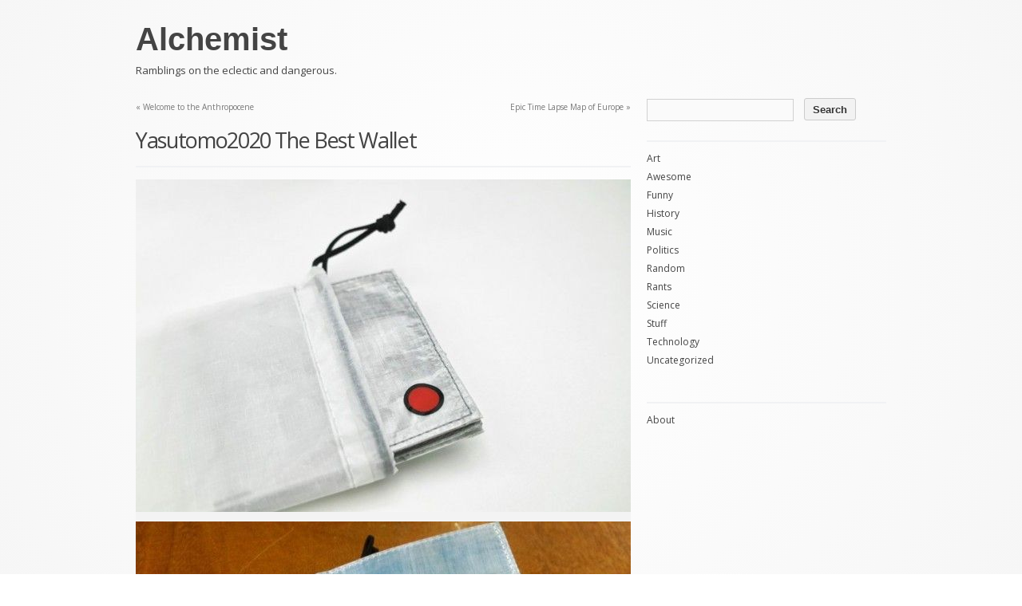

--- FILE ---
content_type: text/html; charset=UTF-8
request_url: https://alchemi.st/yasutomo2020-the-best-wallet/
body_size: 12971
content:
<!DOCTYPE html PUBLIC "-//W3C//DTD XHTML 1.0 Transitional//EN" "http://www.w3.org/TR/xhtml1/DTD/xhtml1-transitional.dtd">
<html xmlns="http://www.w3.org/1999/xhtml" lang="en-US" >
<head profile="http://gmpg.org/xfn/11">
<meta http-equiv="content-type" content="text/html; charset=UTF-8" />
<meta name="viewport" content="width=device-width" />
<title>Yasutomo2020 The Best Wallet - Alchemist</title>
<a rel="me" href="https://mastodon.cromie.org/@bill" style="display:none">Mastodon</a>
<link rel="stylesheet" type="text/css" href="https://alchemi.st/wp-content/themes/bill_codium/style.css" />
<link rel="pingback" href="https://alchemi.st/xmlrpc.php" />
<link rel="shortcut icon" href="/favicon.ico" />
<link rel="prefetch" href="https://alchemi.st">
<link rel="prerender" href="https://alchemi.st">
<script>var _activityPubOptions = {"namespace":"activitypub\/1.0","defaultAvatarUrl":"https:\/\/alchemi.st\/wp-content\/plugins\/activitypub\/assets\/img\/mp.jpg","enabled":{"site":false,"users":true}};</script><meta name='robots' content='index, follow, max-image-preview:large, max-snippet:-1, max-video-preview:-1' />
	<style>img:is([sizes="auto" i], [sizes^="auto," i]) { contain-intrinsic-size: 3000px 1500px }</style>
	<!-- Jetpack Site Verification Tags -->
<meta name="google-site-verification" content="wn_gwZPuQKmC5kq-iBcJz8gbhg29dQES8xg9WH0xojY" />

	<!-- This site is optimized with the Yoast SEO plugin v24.2 - https://yoast.com/wordpress/plugins/seo/ -->
	<link rel="canonical" href="https://alchemi.st/yasutomo2020-the-best-wallet/" />
	<meta property="og:locale" content="en_US" />
	<meta property="og:type" content="article" />
	<meta property="og:title" content="Yasutomo2020 The Best Wallet - Alchemist" />
	<meta property="og:description" content="Made from Cuben Fiber, developed as high performance sail material, it&#8217;s super light, incredibly thin, and tremendously cool looking. $50 a piece from Yasutomo2020." />
	<meta property="og:url" content="https://alchemi.st/yasutomo2020-the-best-wallet/" />
	<meta property="og:site_name" content="Alchemist" />
	<meta property="article:published_time" content="2012-05-14T20:38:03+00:00" />
	<meta property="article:modified_time" content="2012-05-14T20:38:09+00:00" />
	<meta property="og:image" content="https://alchemi.st/files/2012/05/302730_215428125179011_147656508622840_564235_7655856_n.jpeg" />
	<meta property="og:image:width" content="720" />
	<meta property="og:image:height" content="537" />
	<meta property="og:image:type" content="image/jpeg" />
	<meta name="author" content="Bill" />
	<meta name="twitter:card" content="summary_large_image" />
	<meta name="twitter:label1" content="Written by" />
	<meta name="twitter:data1" content="Bill" />
	<script type="application/ld+json" class="yoast-schema-graph">{"@context":"https://schema.org","@graph":[{"@type":"WebPage","@id":"https://alchemi.st/yasutomo2020-the-best-wallet/","url":"https://alchemi.st/yasutomo2020-the-best-wallet/","name":"Yasutomo2020 The Best Wallet - Alchemist","isPartOf":{"@id":"https://alchemi.st/#website"},"primaryImageOfPage":{"@id":"https://alchemi.st/yasutomo2020-the-best-wallet/#primaryimage"},"image":{"@id":"https://alchemi.st/yasutomo2020-the-best-wallet/#primaryimage"},"thumbnailUrl":"https://alchemi.st/files/2012/05/302730_215428125179011_147656508622840_564235_7655856_n.jpeg","datePublished":"2012-05-14T20:38:03+00:00","dateModified":"2012-05-14T20:38:09+00:00","author":{"@id":"https://alchemi.st/#/schema/person/98a6cc376aafdd84abbdadb138453a2d"},"breadcrumb":{"@id":"https://alchemi.st/yasutomo2020-the-best-wallet/#breadcrumb"},"inLanguage":"en-US","potentialAction":[{"@type":"ReadAction","target":["https://alchemi.st/yasutomo2020-the-best-wallet/"]}]},{"@type":"ImageObject","inLanguage":"en-US","@id":"https://alchemi.st/yasutomo2020-the-best-wallet/#primaryimage","url":"https://alchemi.st/files/2012/05/302730_215428125179011_147656508622840_564235_7655856_n.jpeg","contentUrl":"https://alchemi.st/files/2012/05/302730_215428125179011_147656508622840_564235_7655856_n.jpeg","width":"720","height":"537"},{"@type":"BreadcrumbList","@id":"https://alchemi.st/yasutomo2020-the-best-wallet/#breadcrumb","itemListElement":[{"@type":"ListItem","position":1,"name":"Home","item":"https://alchemi.st/"},{"@type":"ListItem","position":2,"name":"Yasutomo2020 The Best Wallet"}]},{"@type":"WebSite","@id":"https://alchemi.st/#website","url":"https://alchemi.st/","name":"Alchemist","description":"Ramblings on the eclectic and dangerous.","potentialAction":[{"@type":"SearchAction","target":{"@type":"EntryPoint","urlTemplate":"https://alchemi.st/?s={search_term_string}"},"query-input":{"@type":"PropertyValueSpecification","valueRequired":true,"valueName":"search_term_string"}}],"inLanguage":"en-US"},{"@type":"Person","@id":"https://alchemi.st/#/schema/person/98a6cc376aafdd84abbdadb138453a2d","name":"Bill","url":"https://alchemi.st/author/admin/"}]}</script>
	<!-- / Yoast SEO plugin. -->


<link rel='dns-prefetch' href='//stats.wp.com' />
<link rel='dns-prefetch' href='//v0.wordpress.com' />
<link rel='dns-prefetch' href='//jetpack.wordpress.com' />
<link rel='dns-prefetch' href='//s0.wp.com' />
<link rel='dns-prefetch' href='//public-api.wordpress.com' />
<link rel='dns-prefetch' href='//0.gravatar.com' />
<link rel='dns-prefetch' href='//1.gravatar.com' />
<link rel='dns-prefetch' href='//2.gravatar.com' />
<link rel="alternate" type="application/rss+xml" title="Alchemist &raquo; Feed" href="https://alchemi.st/feed/" />
<link rel="alternate" type="application/rss+xml" title="Alchemist &raquo; Comments Feed" href="https://alchemi.st/comments/feed/" />
<link rel="alternate" type="application/rss+xml" title="Alchemist &raquo; Yasutomo2020 The Best Wallet Comments Feed" href="https://alchemi.st/yasutomo2020-the-best-wallet/feed/" />
<script type="text/javascript">
/* <![CDATA[ */
window._wpemojiSettings = {"baseUrl":"https:\/\/s.w.org\/images\/core\/emoji\/16.0.1\/72x72\/","ext":".png","svgUrl":"https:\/\/s.w.org\/images\/core\/emoji\/16.0.1\/svg\/","svgExt":".svg","source":{"concatemoji":"https:\/\/alchemi.st\/wp-includes\/js\/wp-emoji-release.min.js?ver=6.8.3"}};
/*! This file is auto-generated */
!function(s,n){var o,i,e;function c(e){try{var t={supportTests:e,timestamp:(new Date).valueOf()};sessionStorage.setItem(o,JSON.stringify(t))}catch(e){}}function p(e,t,n){e.clearRect(0,0,e.canvas.width,e.canvas.height),e.fillText(t,0,0);var t=new Uint32Array(e.getImageData(0,0,e.canvas.width,e.canvas.height).data),a=(e.clearRect(0,0,e.canvas.width,e.canvas.height),e.fillText(n,0,0),new Uint32Array(e.getImageData(0,0,e.canvas.width,e.canvas.height).data));return t.every(function(e,t){return e===a[t]})}function u(e,t){e.clearRect(0,0,e.canvas.width,e.canvas.height),e.fillText(t,0,0);for(var n=e.getImageData(16,16,1,1),a=0;a<n.data.length;a++)if(0!==n.data[a])return!1;return!0}function f(e,t,n,a){switch(t){case"flag":return n(e,"\ud83c\udff3\ufe0f\u200d\u26a7\ufe0f","\ud83c\udff3\ufe0f\u200b\u26a7\ufe0f")?!1:!n(e,"\ud83c\udde8\ud83c\uddf6","\ud83c\udde8\u200b\ud83c\uddf6")&&!n(e,"\ud83c\udff4\udb40\udc67\udb40\udc62\udb40\udc65\udb40\udc6e\udb40\udc67\udb40\udc7f","\ud83c\udff4\u200b\udb40\udc67\u200b\udb40\udc62\u200b\udb40\udc65\u200b\udb40\udc6e\u200b\udb40\udc67\u200b\udb40\udc7f");case"emoji":return!a(e,"\ud83e\udedf")}return!1}function g(e,t,n,a){var r="undefined"!=typeof WorkerGlobalScope&&self instanceof WorkerGlobalScope?new OffscreenCanvas(300,150):s.createElement("canvas"),o=r.getContext("2d",{willReadFrequently:!0}),i=(o.textBaseline="top",o.font="600 32px Arial",{});return e.forEach(function(e){i[e]=t(o,e,n,a)}),i}function t(e){var t=s.createElement("script");t.src=e,t.defer=!0,s.head.appendChild(t)}"undefined"!=typeof Promise&&(o="wpEmojiSettingsSupports",i=["flag","emoji"],n.supports={everything:!0,everythingExceptFlag:!0},e=new Promise(function(e){s.addEventListener("DOMContentLoaded",e,{once:!0})}),new Promise(function(t){var n=function(){try{var e=JSON.parse(sessionStorage.getItem(o));if("object"==typeof e&&"number"==typeof e.timestamp&&(new Date).valueOf()<e.timestamp+604800&&"object"==typeof e.supportTests)return e.supportTests}catch(e){}return null}();if(!n){if("undefined"!=typeof Worker&&"undefined"!=typeof OffscreenCanvas&&"undefined"!=typeof URL&&URL.createObjectURL&&"undefined"!=typeof Blob)try{var e="postMessage("+g.toString()+"("+[JSON.stringify(i),f.toString(),p.toString(),u.toString()].join(",")+"));",a=new Blob([e],{type:"text/javascript"}),r=new Worker(URL.createObjectURL(a),{name:"wpTestEmojiSupports"});return void(r.onmessage=function(e){c(n=e.data),r.terminate(),t(n)})}catch(e){}c(n=g(i,f,p,u))}t(n)}).then(function(e){for(var t in e)n.supports[t]=e[t],n.supports.everything=n.supports.everything&&n.supports[t],"flag"!==t&&(n.supports.everythingExceptFlag=n.supports.everythingExceptFlag&&n.supports[t]);n.supports.everythingExceptFlag=n.supports.everythingExceptFlag&&!n.supports.flag,n.DOMReady=!1,n.readyCallback=function(){n.DOMReady=!0}}).then(function(){return e}).then(function(){var e;n.supports.everything||(n.readyCallback(),(e=n.source||{}).concatemoji?t(e.concatemoji):e.wpemoji&&e.twemoji&&(t(e.twemoji),t(e.wpemoji)))}))}((window,document),window._wpemojiSettings);
/* ]]> */
</script>
<link rel='stylesheet' id='jetpack_related-posts-css' href='https://alchemi.st/wp-content/plugins/jetpack/modules/related-posts/related-posts.css?ver=20240116' type='text/css' media='all' />
<style id='wp-emoji-styles-inline-css' type='text/css'>

	img.wp-smiley, img.emoji {
		display: inline !important;
		border: none !important;
		box-shadow: none !important;
		height: 1em !important;
		width: 1em !important;
		margin: 0 0.07em !important;
		vertical-align: -0.1em !important;
		background: none !important;
		padding: 0 !important;
	}
</style>
<link rel='stylesheet' id='wp-block-library-css' href='https://alchemi.st/wp-includes/css/dist/block-library/style.min.css?ver=6.8.3' type='text/css' media='all' />
<style id='classic-theme-styles-inline-css' type='text/css'>
/*! This file is auto-generated */
.wp-block-button__link{color:#fff;background-color:#32373c;border-radius:9999px;box-shadow:none;text-decoration:none;padding:calc(.667em + 2px) calc(1.333em + 2px);font-size:1.125em}.wp-block-file__button{background:#32373c;color:#fff;text-decoration:none}
</style>
<style id='activitypub-followers-style-inline-css' type='text/css'>
.activitypub-follower-block.is-style-compact .activitypub-handle,.activitypub-follower-block.is-style-compact .sep{display:none}.activitypub-follower-block.is-style-with-lines ul li{border-bottom:.5px solid;margin-bottom:.5rem;padding-bottom:.5rem}.activitypub-follower-block.is-style-with-lines ul li:last-child{border-bottom:none}.activitypub-follower-block.is-style-with-lines .activitypub-handle,.activitypub-follower-block.is-style-with-lines .activitypub-name{text-decoration:none}.activitypub-follower-block.is-style-with-lines .activitypub-handle:hover,.activitypub-follower-block.is-style-with-lines .activitypub-name:hover{text-decoration:underline}.activitypub-follower-block ul{margin:0!important;padding:0!important}.activitypub-follower-block li{display:flex;margin-bottom:1rem}.activitypub-follower-block img{border-radius:50%;height:40px;margin-right:var(--wp--preset--spacing--20,.5rem);width:40px}.activitypub-follower-block .activitypub-link{align-items:center;color:inherit!important;display:flex;flex-flow:row nowrap;max-width:100%;text-decoration:none!important}.activitypub-follower-block .activitypub-handle,.activitypub-follower-block .activitypub-name{text-decoration:underline;text-decoration-thickness:.8px;text-underline-position:under}.activitypub-follower-block .activitypub-handle:hover,.activitypub-follower-block .activitypub-name:hover{text-decoration:none}.activitypub-follower-block .activitypub-name{font-size:var(--wp--preset--font-size--normal,16px)}.activitypub-follower-block .activitypub-actor{font-size:var(--wp--preset--font-size--small,13px);overflow:hidden;text-overflow:ellipsis;white-space:nowrap}.activitypub-follower-block .sep{padding:0 .2rem}.activitypub-follower-block .wp-block-query-pagination{margin-top:1.5rem}.activitypub-follower-block .activitypub-pager{cursor:default}.activitypub-follower-block .activitypub-pager.current{opacity:.33}.activitypub-follower-block .page-numbers{padding:0 .2rem}.activitypub-follower-block .page-numbers.current{font-weight:700;opacity:1}

</style>
<style id='activitypub-follow-me-style-inline-css' type='text/css'>
.activitypub__modal.components-modal__frame{background-color:#f7f7f7;color:#333}.activitypub__modal.components-modal__frame .components-modal__header-heading,.activitypub__modal.components-modal__frame h4{color:#333;letter-spacing:inherit;word-spacing:inherit}.activitypub__modal.components-modal__frame .components-modal__header .components-button:hover{color:var(--color-white)}.activitypub__dialog{max-width:40em}.activitypub__dialog h4{line-height:1;margin:0}.activitypub__dialog .activitypub-dialog__section{margin-bottom:2em}.activitypub__dialog .activitypub-dialog__remember{margin-top:1em}.activitypub__dialog .activitypub-dialog__description{font-size:var(--wp--preset--font-size--normal,.75rem);margin:.33em 0 1em}.activitypub__dialog .activitypub-dialog__button-group{align-items:flex-end;display:flex;justify-content:flex-end}.activitypub__dialog .activitypub-dialog__button-group svg{height:21px;margin-right:.5em;width:21px}.activitypub__dialog .activitypub-dialog__button-group input{background-color:var(--wp--preset--color--white);border-radius:50px 0 0 50px;border-width:1px;border:1px solid var(--wp--preset--color--black);color:var(--wp--preset--color--black);flex:1;font-size:16px;height:inherit;line-height:1;margin-right:0;padding:15px 23px}.activitypub__dialog .activitypub-dialog__button-group button{align-self:center;background-color:var(--wp--preset--color--black);border-radius:0 50px 50px 0;border-width:1px;color:var(--wp--preset--color--white);font-size:16px;height:inherit;line-height:1;margin-left:0;padding:15px 23px;text-decoration:none}.activitypub__dialog .activitypub-dialog__button-group button:hover{border:inherit}.activitypub-follow-me-block-wrapper{width:100%}.activitypub-follow-me-block-wrapper.has-background .activitypub-profile,.activitypub-follow-me-block-wrapper.has-border-color .activitypub-profile{padding-left:1rem;padding-right:1rem}.activitypub-follow-me-block-wrapper .activitypub-profile{align-items:center;display:flex;padding:1rem 0}.activitypub-follow-me-block-wrapper .activitypub-profile .activitypub-profile__avatar{border-radius:50%;height:75px;margin-right:1rem;width:75px}.activitypub-follow-me-block-wrapper .activitypub-profile .activitypub-profile__content{flex:1;min-width:0}.activitypub-follow-me-block-wrapper .activitypub-profile .activitypub-profile__handle,.activitypub-follow-me-block-wrapper .activitypub-profile .activitypub-profile__name{line-height:1.2;margin:0;overflow:hidden;text-overflow:ellipsis;white-space:nowrap}.activitypub-follow-me-block-wrapper .activitypub-profile .activitypub-profile__name{font-size:1.25em}.activitypub-follow-me-block-wrapper .activitypub-profile .activitypub-profile__follow{align-self:center;background-color:var(--wp--preset--color--black);color:var(--wp--preset--color--white);margin-left:1rem}

</style>
<link rel='stylesheet' id='wp-components-css' href='https://alchemi.st/wp-includes/css/dist/components/style.min.css?ver=6.8.3' type='text/css' media='all' />
<style id='activitypub-reactions-style-inline-css' type='text/css'>
.activitypub-reactions h6{border-top:1px solid;border-top-color:var(--wp--preset--color--contrast-2);display:inline-block;padding-top:.5em}.activitypub-reactions .reaction-group{align-items:center;display:flex;gap:.75em;justify-content:flex-start;margin:.5em 0;position:relative;width:100%}@media(max-width:782px){.activitypub-reactions .reaction-group:has(.reaction-avatars:not(:empty)){justify-content:space-between}}.activitypub-reactions .reaction-avatars{align-items:center;display:flex;flex-direction:row;list-style:none;margin:0;padding:0}.activitypub-reactions .reaction-avatars li{margin:0 -10px 0 0;padding:0}.activitypub-reactions .reaction-avatars li:last-child{margin-right:0}.activitypub-reactions .reaction-avatars li a{display:block;text-decoration:none}.activitypub-reactions .reaction-avatars .reaction-avatar{border:.5px solid var(--wp--preset--color--contrast,hsla(0,0%,100%,.8));border-radius:50%;box-shadow:0 0 0 .5px hsla(0,0%,100%,.8),0 1px 3px rgba(0,0,0,.2);height:32px;transition:transform .6s cubic-bezier(.34,1.56,.64,1);width:32px;will-change:transform}.activitypub-reactions .reaction-avatars .reaction-avatar.wave-active{transform:translateY(-5px)}.activitypub-reactions .reaction-avatars .reaction-avatar.wave-active.rotate-clockwise{transform:translateY(-5px) rotate(30deg)}.activitypub-reactions .reaction-avatars .reaction-avatar.wave-active.rotate-counter{transform:translateY(-5px) rotate(-30deg)}.activitypub-reactions .reaction-avatars .reaction-avatar:hover{position:relative;z-index:1}.activitypub-reactions .reaction-label.components-button{color:var(--wp--preset--color--contrast,--wp--preset--color--secondary,#2271b1);flex:0 0 auto;height:auto;padding:0;text-decoration:none;white-space:nowrap}.activitypub-reactions .reaction-label.components-button:hover{color:var(--wp--preset--color--contrast,--wp--preset--color--secondary,#135e96);text-decoration:underline}.activitypub-reactions .reaction-label.components-button:focus:not(:disabled){box-shadow:none;outline:1px solid var(--wp--preset--color--contrast,#135e96);outline-offset:2px}.activitypub-reaction-list{background-color:var(--wp--preset--color--background,var(--wp--preset--color--custom-background,var(--wp--preset--color--base)));list-style:none;margin:0;max-width:300px;padding:.25em 1.3em .25em .7em;width:-moz-max-content;width:max-content}.activitypub-reaction-list ul{margin:0;padding:0}.activitypub-reaction-list li{font-size:var(--wp--preset--font-size--small);margin:0;padding:0}.activitypub-reaction-list a{align-items:center;color:var(--wp--preset--color--contrast,var(--wp--preset--color--secondary));display:flex;font-size:var(--wp--preset--font-size--small,.75rem);gap:.5em;justify-content:flex-start;padding:.5em;text-decoration:none}.activitypub-reaction-list a:hover{text-decoration:underline}.activitypub-reaction-list a img{border-radius:50%;flex:none;height:24px;width:24px}

</style>
<link rel='stylesheet' id='mediaelement-css' href='https://alchemi.st/wp-includes/js/mediaelement/mediaelementplayer-legacy.min.css?ver=4.2.17' type='text/css' media='all' />
<link rel='stylesheet' id='wp-mediaelement-css' href='https://alchemi.st/wp-includes/js/mediaelement/wp-mediaelement.min.css?ver=6.8.3' type='text/css' media='all' />
<style id='jetpack-sharing-buttons-style-inline-css' type='text/css'>
.jetpack-sharing-buttons__services-list{display:flex;flex-direction:row;flex-wrap:wrap;gap:0;list-style-type:none;margin:5px;padding:0}.jetpack-sharing-buttons__services-list.has-small-icon-size{font-size:12px}.jetpack-sharing-buttons__services-list.has-normal-icon-size{font-size:16px}.jetpack-sharing-buttons__services-list.has-large-icon-size{font-size:24px}.jetpack-sharing-buttons__services-list.has-huge-icon-size{font-size:36px}@media print{.jetpack-sharing-buttons__services-list{display:none!important}}.editor-styles-wrapper .wp-block-jetpack-sharing-buttons{gap:0;padding-inline-start:0}ul.jetpack-sharing-buttons__services-list.has-background{padding:1.25em 2.375em}
</style>
<style id='global-styles-inline-css' type='text/css'>
:root{--wp--preset--aspect-ratio--square: 1;--wp--preset--aspect-ratio--4-3: 4/3;--wp--preset--aspect-ratio--3-4: 3/4;--wp--preset--aspect-ratio--3-2: 3/2;--wp--preset--aspect-ratio--2-3: 2/3;--wp--preset--aspect-ratio--16-9: 16/9;--wp--preset--aspect-ratio--9-16: 9/16;--wp--preset--color--black: #000000;--wp--preset--color--cyan-bluish-gray: #abb8c3;--wp--preset--color--white: #ffffff;--wp--preset--color--pale-pink: #f78da7;--wp--preset--color--vivid-red: #cf2e2e;--wp--preset--color--luminous-vivid-orange: #ff6900;--wp--preset--color--luminous-vivid-amber: #fcb900;--wp--preset--color--light-green-cyan: #7bdcb5;--wp--preset--color--vivid-green-cyan: #00d084;--wp--preset--color--pale-cyan-blue: #8ed1fc;--wp--preset--color--vivid-cyan-blue: #0693e3;--wp--preset--color--vivid-purple: #9b51e0;--wp--preset--gradient--vivid-cyan-blue-to-vivid-purple: linear-gradient(135deg,rgba(6,147,227,1) 0%,rgb(155,81,224) 100%);--wp--preset--gradient--light-green-cyan-to-vivid-green-cyan: linear-gradient(135deg,rgb(122,220,180) 0%,rgb(0,208,130) 100%);--wp--preset--gradient--luminous-vivid-amber-to-luminous-vivid-orange: linear-gradient(135deg,rgba(252,185,0,1) 0%,rgba(255,105,0,1) 100%);--wp--preset--gradient--luminous-vivid-orange-to-vivid-red: linear-gradient(135deg,rgba(255,105,0,1) 0%,rgb(207,46,46) 100%);--wp--preset--gradient--very-light-gray-to-cyan-bluish-gray: linear-gradient(135deg,rgb(238,238,238) 0%,rgb(169,184,195) 100%);--wp--preset--gradient--cool-to-warm-spectrum: linear-gradient(135deg,rgb(74,234,220) 0%,rgb(151,120,209) 20%,rgb(207,42,186) 40%,rgb(238,44,130) 60%,rgb(251,105,98) 80%,rgb(254,248,76) 100%);--wp--preset--gradient--blush-light-purple: linear-gradient(135deg,rgb(255,206,236) 0%,rgb(152,150,240) 100%);--wp--preset--gradient--blush-bordeaux: linear-gradient(135deg,rgb(254,205,165) 0%,rgb(254,45,45) 50%,rgb(107,0,62) 100%);--wp--preset--gradient--luminous-dusk: linear-gradient(135deg,rgb(255,203,112) 0%,rgb(199,81,192) 50%,rgb(65,88,208) 100%);--wp--preset--gradient--pale-ocean: linear-gradient(135deg,rgb(255,245,203) 0%,rgb(182,227,212) 50%,rgb(51,167,181) 100%);--wp--preset--gradient--electric-grass: linear-gradient(135deg,rgb(202,248,128) 0%,rgb(113,206,126) 100%);--wp--preset--gradient--midnight: linear-gradient(135deg,rgb(2,3,129) 0%,rgb(40,116,252) 100%);--wp--preset--font-size--small: 13px;--wp--preset--font-size--medium: 20px;--wp--preset--font-size--large: 36px;--wp--preset--font-size--x-large: 42px;--wp--preset--spacing--20: 0.44rem;--wp--preset--spacing--30: 0.67rem;--wp--preset--spacing--40: 1rem;--wp--preset--spacing--50: 1.5rem;--wp--preset--spacing--60: 2.25rem;--wp--preset--spacing--70: 3.38rem;--wp--preset--spacing--80: 5.06rem;--wp--preset--shadow--natural: 6px 6px 9px rgba(0, 0, 0, 0.2);--wp--preset--shadow--deep: 12px 12px 50px rgba(0, 0, 0, 0.4);--wp--preset--shadow--sharp: 6px 6px 0px rgba(0, 0, 0, 0.2);--wp--preset--shadow--outlined: 6px 6px 0px -3px rgba(255, 255, 255, 1), 6px 6px rgba(0, 0, 0, 1);--wp--preset--shadow--crisp: 6px 6px 0px rgba(0, 0, 0, 1);}:where(.is-layout-flex){gap: 0.5em;}:where(.is-layout-grid){gap: 0.5em;}body .is-layout-flex{display: flex;}.is-layout-flex{flex-wrap: wrap;align-items: center;}.is-layout-flex > :is(*, div){margin: 0;}body .is-layout-grid{display: grid;}.is-layout-grid > :is(*, div){margin: 0;}:where(.wp-block-columns.is-layout-flex){gap: 2em;}:where(.wp-block-columns.is-layout-grid){gap: 2em;}:where(.wp-block-post-template.is-layout-flex){gap: 1.25em;}:where(.wp-block-post-template.is-layout-grid){gap: 1.25em;}.has-black-color{color: var(--wp--preset--color--black) !important;}.has-cyan-bluish-gray-color{color: var(--wp--preset--color--cyan-bluish-gray) !important;}.has-white-color{color: var(--wp--preset--color--white) !important;}.has-pale-pink-color{color: var(--wp--preset--color--pale-pink) !important;}.has-vivid-red-color{color: var(--wp--preset--color--vivid-red) !important;}.has-luminous-vivid-orange-color{color: var(--wp--preset--color--luminous-vivid-orange) !important;}.has-luminous-vivid-amber-color{color: var(--wp--preset--color--luminous-vivid-amber) !important;}.has-light-green-cyan-color{color: var(--wp--preset--color--light-green-cyan) !important;}.has-vivid-green-cyan-color{color: var(--wp--preset--color--vivid-green-cyan) !important;}.has-pale-cyan-blue-color{color: var(--wp--preset--color--pale-cyan-blue) !important;}.has-vivid-cyan-blue-color{color: var(--wp--preset--color--vivid-cyan-blue) !important;}.has-vivid-purple-color{color: var(--wp--preset--color--vivid-purple) !important;}.has-black-background-color{background-color: var(--wp--preset--color--black) !important;}.has-cyan-bluish-gray-background-color{background-color: var(--wp--preset--color--cyan-bluish-gray) !important;}.has-white-background-color{background-color: var(--wp--preset--color--white) !important;}.has-pale-pink-background-color{background-color: var(--wp--preset--color--pale-pink) !important;}.has-vivid-red-background-color{background-color: var(--wp--preset--color--vivid-red) !important;}.has-luminous-vivid-orange-background-color{background-color: var(--wp--preset--color--luminous-vivid-orange) !important;}.has-luminous-vivid-amber-background-color{background-color: var(--wp--preset--color--luminous-vivid-amber) !important;}.has-light-green-cyan-background-color{background-color: var(--wp--preset--color--light-green-cyan) !important;}.has-vivid-green-cyan-background-color{background-color: var(--wp--preset--color--vivid-green-cyan) !important;}.has-pale-cyan-blue-background-color{background-color: var(--wp--preset--color--pale-cyan-blue) !important;}.has-vivid-cyan-blue-background-color{background-color: var(--wp--preset--color--vivid-cyan-blue) !important;}.has-vivid-purple-background-color{background-color: var(--wp--preset--color--vivid-purple) !important;}.has-black-border-color{border-color: var(--wp--preset--color--black) !important;}.has-cyan-bluish-gray-border-color{border-color: var(--wp--preset--color--cyan-bluish-gray) !important;}.has-white-border-color{border-color: var(--wp--preset--color--white) !important;}.has-pale-pink-border-color{border-color: var(--wp--preset--color--pale-pink) !important;}.has-vivid-red-border-color{border-color: var(--wp--preset--color--vivid-red) !important;}.has-luminous-vivid-orange-border-color{border-color: var(--wp--preset--color--luminous-vivid-orange) !important;}.has-luminous-vivid-amber-border-color{border-color: var(--wp--preset--color--luminous-vivid-amber) !important;}.has-light-green-cyan-border-color{border-color: var(--wp--preset--color--light-green-cyan) !important;}.has-vivid-green-cyan-border-color{border-color: var(--wp--preset--color--vivid-green-cyan) !important;}.has-pale-cyan-blue-border-color{border-color: var(--wp--preset--color--pale-cyan-blue) !important;}.has-vivid-cyan-blue-border-color{border-color: var(--wp--preset--color--vivid-cyan-blue) !important;}.has-vivid-purple-border-color{border-color: var(--wp--preset--color--vivid-purple) !important;}.has-vivid-cyan-blue-to-vivid-purple-gradient-background{background: var(--wp--preset--gradient--vivid-cyan-blue-to-vivid-purple) !important;}.has-light-green-cyan-to-vivid-green-cyan-gradient-background{background: var(--wp--preset--gradient--light-green-cyan-to-vivid-green-cyan) !important;}.has-luminous-vivid-amber-to-luminous-vivid-orange-gradient-background{background: var(--wp--preset--gradient--luminous-vivid-amber-to-luminous-vivid-orange) !important;}.has-luminous-vivid-orange-to-vivid-red-gradient-background{background: var(--wp--preset--gradient--luminous-vivid-orange-to-vivid-red) !important;}.has-very-light-gray-to-cyan-bluish-gray-gradient-background{background: var(--wp--preset--gradient--very-light-gray-to-cyan-bluish-gray) !important;}.has-cool-to-warm-spectrum-gradient-background{background: var(--wp--preset--gradient--cool-to-warm-spectrum) !important;}.has-blush-light-purple-gradient-background{background: var(--wp--preset--gradient--blush-light-purple) !important;}.has-blush-bordeaux-gradient-background{background: var(--wp--preset--gradient--blush-bordeaux) !important;}.has-luminous-dusk-gradient-background{background: var(--wp--preset--gradient--luminous-dusk) !important;}.has-pale-ocean-gradient-background{background: var(--wp--preset--gradient--pale-ocean) !important;}.has-electric-grass-gradient-background{background: var(--wp--preset--gradient--electric-grass) !important;}.has-midnight-gradient-background{background: var(--wp--preset--gradient--midnight) !important;}.has-small-font-size{font-size: var(--wp--preset--font-size--small) !important;}.has-medium-font-size{font-size: var(--wp--preset--font-size--medium) !important;}.has-large-font-size{font-size: var(--wp--preset--font-size--large) !important;}.has-x-large-font-size{font-size: var(--wp--preset--font-size--x-large) !important;}
:where(.wp-block-post-template.is-layout-flex){gap: 1.25em;}:where(.wp-block-post-template.is-layout-grid){gap: 1.25em;}
:where(.wp-block-columns.is-layout-flex){gap: 2em;}:where(.wp-block-columns.is-layout-grid){gap: 2em;}
:root :where(.wp-block-pullquote){font-size: 1.5em;line-height: 1.6;}
</style>
<link rel='stylesheet' id='flxmap-css' href='https://alchemi.st/wp-content/plugins/wp-flexible-map/css/styles.css?ver=1.17.1' type='text/css' media='all' />
<link rel='stylesheet' id='sharedaddy-css' href='https://alchemi.st/wp-content/plugins/jetpack/modules/sharedaddy/sharing.css?ver=14.2' type='text/css' media='all' />
<link rel='stylesheet' id='social-logos-css' href='https://alchemi.st/wp-content/plugins/jetpack/_inc/social-logos/social-logos.min.css?ver=14.2' type='text/css' media='all' />
<script type="text/javascript" id="jetpack_related-posts-js-extra">
/* <![CDATA[ */
var related_posts_js_options = {"post_heading":"h4"};
/* ]]> */
</script>
<script type="text/javascript" src="https://alchemi.st/wp-content/plugins/jetpack/_inc/build/related-posts/related-posts.min.js?ver=20240116" id="jetpack_related-posts-js"></script>
<script type="text/javascript" src="https://alchemi.st/wp-includes/js/jquery/jquery.min.js?ver=3.7.1" id="jquery-core-js"></script>
<script type="text/javascript" src="https://alchemi.st/wp-includes/js/jquery/jquery-migrate.min.js?ver=3.4.1" id="jquery-migrate-js"></script>
<link rel="https://api.w.org/" href="https://alchemi.st/wp-json/" /><link rel="alternate" title="JSON" type="application/json" href="https://alchemi.st/wp-json/wp/v2/posts/941" /><link rel="EditURI" type="application/rsd+xml" title="RSD" href="https://alchemi.st/xmlrpc.php?rsd" />
<meta name="generator" content="WordPress 6.8.3" />
<link rel='shortlink' href='https://alchemi.st/?p=941' />
<link rel="alternate" title="oEmbed (JSON)" type="application/json+oembed" href="https://alchemi.st/wp-json/oembed/1.0/embed?url=https%3A%2F%2Falchemi.st%2Fyasutomo2020-the-best-wallet%2F" />
<link rel="alternate" title="oEmbed (XML)" type="text/xml+oembed" href="https://alchemi.st/wp-json/oembed/1.0/embed?url=https%3A%2F%2Falchemi.st%2Fyasutomo2020-the-best-wallet%2F&#038;format=xml" />
	<style>img#wpstats{display:none}</style>
		<meta property="fediverse:creator" name="fediverse:creator" content="admin@alchemi.st" />
<link href='//fonts.googleapis.com/css?family=Open+Sans&subset=latin' rel='stylesheet' type='text/css'>

<link rel="alternate" title="ActivityPub (JSON)" type="application/activity+json" href="https://alchemi.st/yasutomo2020-the-best-wallet/" />
		<style type="text/css" id="wp-custom-css">
			/*
Welcome to Custom CSS!

To learn how this works, see http://wp.me/PEmnE-Bt
*/
.sd-social .sd-button .share-count {
	color: rgb(119,119,119) !important;
	background: rgba(0,0,0,0) !important;
}		</style>
		<meta name="d1e0dd367f89625a751a9e86423dcd76044a5765" content="575d49c4a709705994f1116275165997eb56eeae" />
<meta property="og:image" content="https://alchemi.st/files/2012/05/302730_215428125179011_147656508622840_564235_7655856_n.jpeg"/>
</head>

<body class="wp-singular post-template-default single single-post postid-941 single-format-standard wp-theme-bill_codium awesome">

<div id="wrapperpub" class="container">
	<div id="header">
		<div class="sixteen columns">
			<h1 id="blog-title" class="blogtitle"><a href="https://alchemi.st/" title="Alchemist">Alchemist</a></h1>
			<div class="description">Ramblings on the eclectic and dangerous. </div>
		</div><!-- sixteen columns -->
	</div><!--  #header -->
</div><!--  #wrapperpub -->
<div class="clear"></div>
<div id="wrapper" class="container">
		<div id="access" class="sixteen columns">
			<div class="menu-header"><ul id="menu-main" class="menu"><li id="menu-item-42635" class="menu-item menu-item-type-custom menu-item-object-custom menu-item-home menu-item-42635"><a href="https://alchemi.st/">Home</a></li>
<li id="menu-item-42636" class="menu-item menu-item-type-post_type menu-item-object-page menu-item-42636"><a href="https://alchemi.st/about/">About</a></li>
<li id="menu-item-42638" class="menu-item menu-item-type-custom menu-item-object-custom menu-item-42638"><a href="https://cromie.org">Cromie.org</a></li>
<li id="menu-item-42680" class="menu-item menu-item-type-custom menu-item-object-custom menu-item-42680"><a href="https://mastodon.cromie.org/@bill">Mastodon</a></li>
</ul></div>		</div><!--  #access -->
<div class="clear"></div>

	<div id="container">
		<div id="content" class="updatable two-thirds column">
						<div id="nav-above" class="navigation">
				<div class="nav-previous"><a href="https://alchemi.st/welcome-to-the-anthropocene/" rel="prev"><span class="meta-nav">&laquo;</span> Welcome to the Anthropocene</a></div>
				<div class="nav-next"><a href="https://alchemi.st/epic-time-lapse-map-of-europe/" rel="next">Epic Time Lapse Map of Europe <span class="meta-nav">&raquo;</span></a></div>
			</div>

			<div id="post-941" class="post-941 post type-post status-publish format-standard has-post-thumbnail hentry category-awesome author-admin">
				<h2 class="single-entry-title">Yasutomo2020 The Best Wallet</h2>
				<div class="linebreak"></div>
				<div class="entry-content">
					<p><a href="http://yasutomo2020.picharpak.com/wallet.htm"><img src="https://alchemi.st/wp-content/plugins/lazy-load/images/1x1.trans.gif" data-lazy-src="http://alchemi.st/files/2012/05/206018_206746529380504_147656508622840_537580_341745_n-620x417.jpg" fetchpriority="high" decoding="async" alt title="Yasutomo Wallet" width="620" height="417" class="alignnone size-large wp-image-942" srcset="https://alchemi.st/files/2012/05/206018_206746529380504_147656508622840_537580_341745_n-620x417.jpg 620w, https://alchemi.st/files/2012/05/206018_206746529380504_147656508622840_537580_341745_n-290x195.jpg 290w, https://alchemi.st/files/2012/05/206018_206746529380504_147656508622840_537580_341745_n-200x134.jpg 200w, https://alchemi.st/files/2012/05/206018_206746529380504_147656508622840_537580_341745_n.jpeg 720w" sizes="(max-width: 620px) 100vw, 620px"><noscript><img fetchpriority="high" decoding="async" src="http://alchemi.st/files/2012/05/206018_206746529380504_147656508622840_537580_341745_n-620x417.jpg" alt="" title="Yasutomo Wallet" width="620" height="417" class="alignnone size-large wp-image-942" srcset="https://alchemi.st/files/2012/05/206018_206746529380504_147656508622840_537580_341745_n-620x417.jpg 620w, https://alchemi.st/files/2012/05/206018_206746529380504_147656508622840_537580_341745_n-290x195.jpg 290w, https://alchemi.st/files/2012/05/206018_206746529380504_147656508622840_537580_341745_n-200x134.jpg 200w, https://alchemi.st/files/2012/05/206018_206746529380504_147656508622840_537580_341745_n.jpeg 720w" sizes="(max-width: 620px) 100vw, 620px" /></noscript></a><a href="http://yasutomo2020.picharpak.com/wallet.htm"><img src="https://alchemi.st/wp-content/plugins/lazy-load/images/1x1.trans.gif" data-lazy-src="http://alchemi.st/files/2012/05/302730_215428125179011_147656508622840_564235_7655856_n-620x462.jpg" decoding="async" alt title="Yasutomo2020 wallet" width="620" height="462" class="alignnone size-large wp-image-943" srcset="https://alchemi.st/files/2012/05/302730_215428125179011_147656508622840_564235_7655856_n-620x462.jpg 620w, https://alchemi.st/files/2012/05/302730_215428125179011_147656508622840_564235_7655856_n-290x216.jpg 290w, https://alchemi.st/files/2012/05/302730_215428125179011_147656508622840_564235_7655856_n-200x149.jpg 200w, https://alchemi.st/files/2012/05/302730_215428125179011_147656508622840_564235_7655856_n.jpeg 720w" sizes="(max-width: 620px) 100vw, 620px"><noscript><img decoding="async" src="http://alchemi.st/files/2012/05/302730_215428125179011_147656508622840_564235_7655856_n-620x462.jpg" alt="" title="Yasutomo2020 wallet" width="620" height="462" class="alignnone size-large wp-image-943" srcset="https://alchemi.st/files/2012/05/302730_215428125179011_147656508622840_564235_7655856_n-620x462.jpg 620w, https://alchemi.st/files/2012/05/302730_215428125179011_147656508622840_564235_7655856_n-290x216.jpg 290w, https://alchemi.st/files/2012/05/302730_215428125179011_147656508622840_564235_7655856_n-200x149.jpg 200w, https://alchemi.st/files/2012/05/302730_215428125179011_147656508622840_564235_7655856_n.jpeg 720w" sizes="(max-width: 620px) 100vw, 620px" /></noscript></a></p>
<p>Made from <a href="https://en.wikipedia.org/wiki/Cuben_Fiber">Cuben Fiber</a>, developed as high performance sail material, it&#8217;s super light, incredibly thin, and tremendously cool looking. $50 a piece from <a href="http://yasutomo2020.picharpak.com/wallet.htm">Yasutomo2020</a>.</p>
<div class="sharedaddy sd-sharing-enabled"><div class="robots-nocontent sd-block sd-social sd-social-text sd-sharing"><div class="sd-content"><ul><li class="share-facebook"><a rel="nofollow noopener noreferrer" data-shared="sharing-facebook-941" class="share-facebook sd-button no-icon" href="https://alchemi.st/yasutomo2020-the-best-wallet/?share=facebook" target="_blank" title="Click to share on Facebook" ><span>Facebook</span></a></li><li class="share-twitter"><a rel="nofollow noopener noreferrer" data-shared="sharing-twitter-941" class="share-twitter sd-button no-icon" href="https://alchemi.st/yasutomo2020-the-best-wallet/?share=twitter" target="_blank" title="Click to share on Twitter" ><span>Twitter</span></a></li><li class="share-tumblr"><a rel="nofollow noopener noreferrer" data-shared="" class="share-tumblr sd-button no-icon" href="https://alchemi.st/yasutomo2020-the-best-wallet/?share=tumblr" target="_blank" title="Click to share on Tumblr" ><span>Tumblr</span></a></li><li class="share-pinterest"><a rel="nofollow noopener noreferrer" data-shared="sharing-pinterest-941" class="share-pinterest sd-button no-icon" href="https://alchemi.st/yasutomo2020-the-best-wallet/?share=pinterest" target="_blank" title="Click to share on Pinterest" ><span>Pinterest</span></a></li><li><a href="#" class="sharing-anchor sd-button share-more"><span>More</span></a></li><li class="share-end"></li></ul><div class="sharing-hidden"><div class="inner" style="display: none;"><ul><li class="share-pocket"><a rel="nofollow noopener noreferrer" data-shared="" class="share-pocket sd-button no-icon" href="https://alchemi.st/yasutomo2020-the-best-wallet/?share=pocket" target="_blank" title="Click to share on Pocket" ><span>Pocket</span></a></li><li class="share-press-this"><a rel="nofollow noopener noreferrer" data-shared="" class="share-press-this sd-button no-icon" href="https://alchemi.st/yasutomo2020-the-best-wallet/?share=press-this" target="_blank" title="Click to Press This!" ><span>Press This</span></a></li><li class="share-print"><a rel="nofollow noopener noreferrer" data-shared="" class="share-print sd-button no-icon" href="https://alchemi.st/yasutomo2020-the-best-wallet/#print" target="_blank" title="Click to print" ><span>Print</span></a></li><li class="share-linkedin"><a rel="nofollow noopener noreferrer" data-shared="sharing-linkedin-941" class="share-linkedin sd-button no-icon" href="https://alchemi.st/yasutomo2020-the-best-wallet/?share=linkedin" target="_blank" title="Click to share on LinkedIn" ><span>LinkedIn</span></a></li><li class="share-reddit"><a rel="nofollow noopener noreferrer" data-shared="" class="share-reddit sd-button no-icon" href="https://alchemi.st/yasutomo2020-the-best-wallet/?share=reddit" target="_blank" title="Click to share on Reddit" ><span>Reddit</span></a></li><li class="share-email"><a rel="nofollow noopener noreferrer" data-shared="" class="share-email sd-button no-icon" href="/cdn-cgi/l/email-protection#[base64]" target="_blank" title="Click to email a link to a friend" data-email-share-error-title="Do you have email set up?" data-email-share-error-text="If you&#039;re having problems sharing via email, you might not have email set up for your browser. You may need to create a new email yourself." data-email-share-nonce="b4622c657c" data-email-share-track-url="https://alchemi.st/yasutomo2020-the-best-wallet/?share=email"><span>Email</span></a></li><li class="share-end"></li></ul></div></div></div></div></div>
<div id='jp-relatedposts' class='jp-relatedposts' >
	<h3 class="jp-relatedposts-headline"><em>Related</em></h3>
</div>					<div class="clear"></div>
										 				</div>

				<div class="entry-meta">
					<span class="meta-prep meta-prep-author">Posted on</span> <a href="https://alchemi.st/yasutomo2020-the-best-wallet/" title="3:38 pm" rel="bookmark"><span class="entry-date">May 14, 2012</span></a> <span class="meta-sep">by</span> <span class="author vcard"><a class="url fn n" href="https://alchemi.st/author/admin/" title="View all posts by Bill" rel="author">Bill</a></span>.					This entry was posted in <a href="https://alchemi.st/category/awesome/" rel="category tag">Awesome</a>. Bookmark the <a href="https://alchemi.st/yasutomo2020-the-best-wallet/" title="Permalink to Yasutomo2020 The Best Wallet" rel="bookmark">permalink</a>.									</div>
				<div class="clear"></div>
			</div><!-- .post -->

			<div class="linebreak"></div>

			<div id="nav-below" class="navigation">
				<div class="nav-previous"><a href="https://alchemi.st/welcome-to-the-anthropocene/" rel="prev"><span class="meta-nav">&laquo;</span> Welcome to the Anthropocene</a></div>
				<div class="nav-next"><a href="https://alchemi.st/epic-time-lapse-map-of-europe/" rel="next">Epic Time Lapse Map of Europe <span class="meta-nav">&raquo;</span></a></div>
			</div>

						<div id="comments">
		

		

		<div id="respond" class="comment-respond">
			<h3 id="reply-title" class="comment-reply-title">Leave a Reply<small><a rel="nofollow" id="cancel-comment-reply-link" href="/yasutomo2020-the-best-wallet/#respond" style="display:none;">Cancel reply</a></small></h3>			<form id="commentform" class="comment-form">
				<iframe
					title="Comment Form"
					src="https://jetpack.wordpress.com/jetpack-comment/?blogid=20979264&#038;postid=941&#038;comment_registration=0&#038;require_name_email=1&#038;stc_enabled=1&#038;stb_enabled=1&#038;show_avatars=0&#038;avatar_default=blank&#038;greeting=Leave+a+Reply&#038;jetpack_comments_nonce=35bddfcea3&#038;greeting_reply=Leave+a+Reply+to+%25s&#038;color_scheme=light&#038;lang=en_US&#038;jetpack_version=14.2&#038;iframe_unique_id=1&#038;show_cookie_consent=10&#038;has_cookie_consent=0&#038;is_current_user_subscribed=0&#038;token_key=%3Bnormal%3B&#038;sig=63497ccc06df40d16628d06ca23f22e6ed56d5e3#parent=https%3A%2F%2Falchemi.st%2Fyasutomo2020-the-best-wallet%2F"
											name="jetpack_remote_comment"
						style="width:100%; height: 430px; border:0;"
										class="jetpack_remote_comment"
					id="jetpack_remote_comment"
					sandbox="allow-same-origin allow-top-navigation allow-scripts allow-forms allow-popups"
				>
									</iframe>
									<!--[if !IE]><!-->
					<script data-cfasync="false" src="/cdn-cgi/scripts/5c5dd728/cloudflare-static/email-decode.min.js"></script><script>
						document.addEventListener('DOMContentLoaded', function () {
							var commentForms = document.getElementsByClassName('jetpack_remote_comment');
							for (var i = 0; i < commentForms.length; i++) {
								commentForms[i].allowTransparency = false;
								commentForms[i].scrolling = 'no';
							}
						});
					</script>
					<!--<![endif]-->
							</form>
		</div>

		
		<input type="hidden" name="comment_parent" id="comment_parent" value="" />

		<p class="akismet_comment_form_privacy_notice">This site uses Akismet to reduce spam. <a href="https://akismet.com/privacy/" target="_blank" rel="nofollow noopener">Learn how your comment data is processed</a>.</p>


			</div><!-- #comments --> 


		</div><!-- #content -->
	</div><!-- #container -->

<div id="primary" class="sidebar one-third column">
	<ul class="">

	
			<li id="search-4" class="widget widget_search"><div class="widgetblock"><form role="search" method="get" id="searchform" class="searchform" action="https://alchemi.st/">
				<div>
					<label class="screen-reader-text" for="s">Search for:</label>
					<input type="text" value="" name="s" id="s" />
					<input type="submit" id="searchsubmit" value="Search" />
				</div>
			</form>
			</div></li>

			<li id="categories-2" class="widget widget_categories"><div class="widgetblock">
				<div class="widgettitleb"><h3 class="widgettitle"> </h3></div>

			<ul>
					<li class="cat-item cat-item-2067"><a href="https://alchemi.st/category/art/">Art</a>
</li>
	<li class="cat-item cat-item-714"><a href="https://alchemi.st/category/awesome/">Awesome</a>
</li>
	<li class="cat-item cat-item-10545"><a href="https://alchemi.st/category/funny/">Funny</a>
</li>
	<li class="cat-item cat-item-9977"><a href="https://alchemi.st/category/history/">History</a>
</li>
	<li class="cat-item cat-item-3293"><a href="https://alchemi.st/category/music/">Music</a>
</li>
	<li class="cat-item cat-item-712"><a href="https://alchemi.st/category/politics/">Politics</a>
</li>
	<li class="cat-item cat-item-711"><a href="https://alchemi.st/category/random/">Random</a>
</li>
	<li class="cat-item cat-item-713"><a href="https://alchemi.st/category/rants/">Rants</a>
</li>
	<li class="cat-item cat-item-10539"><a href="https://alchemi.st/category/science/">Science</a>
</li>
	<li class="cat-item cat-item-6796"><a href="https://alchemi.st/category/stuff/">Stuff</a>
</li>
	<li class="cat-item cat-item-710"><a href="https://alchemi.st/category/technology/">Technology</a>
</li>
	<li class="cat-item cat-item-1"><a href="https://alchemi.st/category/uncategorized/">Uncategorized</a>
</li>
			</ul>

			
			</div></li>
	</ul>
	
</div><!-- #primary .sidebar -->

<div id="secondary" class="sidebar one-third column">
	<ul class="">
	
			<li id="pages-3" class="widget widget_pages"><div class="widgetblock">
				<div class="widgettitleb"><h3 class="widgettitle"> </h3></div>

			<ul>
				<li class="page_item page-item-2"><a href="https://alchemi.st/about/">About</a></li>
			</ul>

			
			</div></li>
	</ul>
</div><!-- #secondary .sidebar -->
<div id="footer">
</div>
<div id="accessmobile" class="mobileon">
	<div class="menu-header"><ul id="menu-main-1" class="menu"><li class="menu-item menu-item-type-custom menu-item-object-custom menu-item-home menu-item-42635"><a href="https://alchemi.st/"><img src="/wp-content/themes/codium-extend/images/arrow.png">Home</a></li>
<li class="menu-item menu-item-type-post_type menu-item-object-page menu-item-42636"><a href="https://alchemi.st/about/"><img src="/wp-content/themes/codium-extend/images/arrow.png">About</a></li>
<li class="menu-item menu-item-type-custom menu-item-object-custom menu-item-42638"><a href="https://cromie.org"><img src="/wp-content/themes/codium-extend/images/arrow.png">Cromie.org</a></li>
<li class="menu-item menu-item-type-custom menu-item-object-custom menu-item-42680"><a href="https://mastodon.cromie.org/@bill"><img src="/wp-content/themes/codium-extend/images/arrow.png">Mastodon</a></li>
</ul></div>			
</div><!--  #accessmobile -->	
<div class="clear"></div>
<script type="speculationrules">
{"prefetch":[{"source":"document","where":{"and":[{"href_matches":"\/*"},{"not":{"href_matches":["\/wp-*.php","\/wp-admin\/*","\/files\/*","\/wp-content\/*","\/wp-content\/plugins\/*","\/wp-content\/themes\/bill_codium\/*","\/*\\?(.+)"]}},{"not":{"selector_matches":"a[rel~=\"nofollow\"]"}},{"not":{"selector_matches":".no-prefetch, .no-prefetch a"}}]},"eagerness":"conservative"}]}
</script>

	<script type="text/javascript">
		window.WPCOM_sharing_counts = {"https:\/\/alchemi.st\/yasutomo2020-the-best-wallet\/":941};
	</script>
						<script type="text/javascript" src="https://alchemi.st/wp-includes/js/comment-reply.min.js?ver=6.8.3" id="comment-reply-js" async="async" data-wp-strategy="async"></script>
<script type="text/javascript" src="https://alchemi.st/wp-content/plugins/lazy-load/js/jquery.sonar.min.js?ver=0.6.1" id="jquery-sonar-js"></script>
<script type="text/javascript" src="https://alchemi.st/wp-content/plugins/lazy-load/js/lazy-load.js?ver=0.6.1" id="wpcom-lazy-load-images-js"></script>
<script type="text/javascript" src="https://stats.wp.com/e-202603.js" id="jetpack-stats-js" data-wp-strategy="defer"></script>
<script type="text/javascript" id="jetpack-stats-js-after">
/* <![CDATA[ */
_stq = window._stq || [];
_stq.push([ "view", JSON.parse("{\"v\":\"ext\",\"blog\":\"20979264\",\"post\":\"941\",\"tz\":\"-5\",\"srv\":\"alchemi.st\",\"j\":\"1:14.2\"}") ]);
_stq.push([ "clickTrackerInit", "20979264", "941" ]);
/* ]]> */
</script>
<script defer type="text/javascript" src="https://alchemi.st/wp-content/plugins/akismet/_inc/akismet-frontend.js?ver=1732016453" id="akismet-frontend-js"></script>
<script type="text/javascript" id="sharing-js-js-extra">
/* <![CDATA[ */
var sharing_js_options = {"lang":"en","counts":"1","is_stats_active":"1"};
/* ]]> */
</script>
<script type="text/javascript" src="https://alchemi.st/wp-content/plugins/jetpack/_inc/build/sharedaddy/sharing.min.js?ver=14.2" id="sharing-js-js"></script>
<script type="text/javascript" id="sharing-js-js-after">
/* <![CDATA[ */
var windowOpen;
			( function () {
				function matches( el, sel ) {
					return !! (
						el.matches && el.matches( sel ) ||
						el.msMatchesSelector && el.msMatchesSelector( sel )
					);
				}

				document.body.addEventListener( 'click', function ( event ) {
					if ( ! event.target ) {
						return;
					}

					var el;
					if ( matches( event.target, 'a.share-facebook' ) ) {
						el = event.target;
					} else if ( event.target.parentNode && matches( event.target.parentNode, 'a.share-facebook' ) ) {
						el = event.target.parentNode;
					}

					if ( el ) {
						event.preventDefault();

						// If there's another sharing window open, close it.
						if ( typeof windowOpen !== 'undefined' ) {
							windowOpen.close();
						}
						windowOpen = window.open( el.getAttribute( 'href' ), 'wpcomfacebook', 'menubar=1,resizable=1,width=600,height=400' );
						return false;
					}
				} );
			} )();
var windowOpen;
			( function () {
				function matches( el, sel ) {
					return !! (
						el.matches && el.matches( sel ) ||
						el.msMatchesSelector && el.msMatchesSelector( sel )
					);
				}

				document.body.addEventListener( 'click', function ( event ) {
					if ( ! event.target ) {
						return;
					}

					var el;
					if ( matches( event.target, 'a.share-twitter' ) ) {
						el = event.target;
					} else if ( event.target.parentNode && matches( event.target.parentNode, 'a.share-twitter' ) ) {
						el = event.target.parentNode;
					}

					if ( el ) {
						event.preventDefault();

						// If there's another sharing window open, close it.
						if ( typeof windowOpen !== 'undefined' ) {
							windowOpen.close();
						}
						windowOpen = window.open( el.getAttribute( 'href' ), 'wpcomtwitter', 'menubar=1,resizable=1,width=600,height=350' );
						return false;
					}
				} );
			} )();
var windowOpen;
			( function () {
				function matches( el, sel ) {
					return !! (
						el.matches && el.matches( sel ) ||
						el.msMatchesSelector && el.msMatchesSelector( sel )
					);
				}

				document.body.addEventListener( 'click', function ( event ) {
					if ( ! event.target ) {
						return;
					}

					var el;
					if ( matches( event.target, 'a.share-tumblr' ) ) {
						el = event.target;
					} else if ( event.target.parentNode && matches( event.target.parentNode, 'a.share-tumblr' ) ) {
						el = event.target.parentNode;
					}

					if ( el ) {
						event.preventDefault();

						// If there's another sharing window open, close it.
						if ( typeof windowOpen !== 'undefined' ) {
							windowOpen.close();
						}
						windowOpen = window.open( el.getAttribute( 'href' ), 'wpcomtumblr', 'menubar=1,resizable=1,width=450,height=450' );
						return false;
					}
				} );
			} )();
var windowOpen;
			( function () {
				function matches( el, sel ) {
					return !! (
						el.matches && el.matches( sel ) ||
						el.msMatchesSelector && el.msMatchesSelector( sel )
					);
				}

				document.body.addEventListener( 'click', function ( event ) {
					if ( ! event.target ) {
						return;
					}

					var el;
					if ( matches( event.target, 'a.share-pocket' ) ) {
						el = event.target;
					} else if ( event.target.parentNode && matches( event.target.parentNode, 'a.share-pocket' ) ) {
						el = event.target.parentNode;
					}

					if ( el ) {
						event.preventDefault();

						// If there's another sharing window open, close it.
						if ( typeof windowOpen !== 'undefined' ) {
							windowOpen.close();
						}
						windowOpen = window.open( el.getAttribute( 'href' ), 'wpcompocket', 'menubar=1,resizable=1,width=450,height=450' );
						return false;
					}
				} );
			} )();
var windowOpen;
			( function () {
				function matches( el, sel ) {
					return !! (
						el.matches && el.matches( sel ) ||
						el.msMatchesSelector && el.msMatchesSelector( sel )
					);
				}

				document.body.addEventListener( 'click', function ( event ) {
					if ( ! event.target ) {
						return;
					}

					var el;
					if ( matches( event.target, 'a.share-linkedin' ) ) {
						el = event.target;
					} else if ( event.target.parentNode && matches( event.target.parentNode, 'a.share-linkedin' ) ) {
						el = event.target.parentNode;
					}

					if ( el ) {
						event.preventDefault();

						// If there's another sharing window open, close it.
						if ( typeof windowOpen !== 'undefined' ) {
							windowOpen.close();
						}
						windowOpen = window.open( el.getAttribute( 'href' ), 'wpcomlinkedin', 'menubar=1,resizable=1,width=580,height=450' );
						return false;
					}
				} );
			} )();
/* ]]> */
</script>
		<script type="text/javascript">
			(function () {
				const iframe = document.getElementById( 'jetpack_remote_comment' );
								const watchReply = function() {
					// Check addComment._Jetpack_moveForm to make sure we don't monkey-patch twice.
					if ( 'undefined' !== typeof addComment && ! addComment._Jetpack_moveForm ) {
						// Cache the Core function.
						addComment._Jetpack_moveForm = addComment.moveForm;
						const commentParent = document.getElementById( 'comment_parent' );
						const cancel = document.getElementById( 'cancel-comment-reply-link' );

						function tellFrameNewParent ( commentParentValue ) {
							const url = new URL( iframe.src );
							if ( commentParentValue ) {
								url.searchParams.set( 'replytocom', commentParentValue )
							} else {
								url.searchParams.delete( 'replytocom' );
							}
							if( iframe.src !== url.href ) {
								iframe.src = url.href;
							}
						};

						cancel.addEventListener( 'click', function () {
							tellFrameNewParent( false );
						} );

						addComment.moveForm = function ( _, parentId ) {
							tellFrameNewParent( parentId );
							return addComment._Jetpack_moveForm.apply( null, arguments );
						};
					}
				}
				document.addEventListener( 'DOMContentLoaded', watchReply );
				// In WP 6.4+, the script is loaded asynchronously, so we need to wait for it to load before we monkey-patch the functions it introduces.
				document.querySelector('#comment-reply-js')?.addEventListener( 'load', watchReply );

								
				const commentIframes = document.getElementsByClassName('jetpack_remote_comment');

				window.addEventListener('message', function(event) {
					if (event.origin !== 'https://jetpack.wordpress.com') {
						return;
					}

					if (!event?.data?.iframeUniqueId && !event?.data?.height) {
						return;
					}

					const eventDataUniqueId = event.data.iframeUniqueId;

					// Change height for the matching comment iframe
					for (let i = 0; i < commentIframes.length; i++) {
						const iframe = commentIframes[i];
						const url = new URL(iframe.src);
						const iframeUniqueIdParam = url.searchParams.get('iframe_unique_id');
						if (iframeUniqueIdParam == event.data.iframeUniqueId) {
							iframe.style.height = event.data.height + 'px';
							return;
						}
					}
				});
			})();
		</script>
		<a rel="me" href="https://mastodon.cromie.org/@bill" style="display:none">Mastodon</a>
<script defer src="https://static.cloudflareinsights.com/beacon.min.js/vcd15cbe7772f49c399c6a5babf22c1241717689176015" integrity="sha512-ZpsOmlRQV6y907TI0dKBHq9Md29nnaEIPlkf84rnaERnq6zvWvPUqr2ft8M1aS28oN72PdrCzSjY4U6VaAw1EQ==" data-cf-beacon='{"version":"2024.11.0","token":"1af135e148ff4cc0abe402e4c6658be9","r":1,"server_timing":{"name":{"cfCacheStatus":true,"cfEdge":true,"cfExtPri":true,"cfL4":true,"cfOrigin":true,"cfSpeedBrain":true},"location_startswith":null}}' crossorigin="anonymous"></script>
</body>
</html>
<!-- WP Super Cache is installed but broken. The constant WPCACHEHOME must be set in the file wp-config.php and point at the WP Super Cache plugin directory. -->

--- FILE ---
content_type: text/css
request_url: https://alchemi.st/wp-content/themes/bill_codium/style.css
body_size: 4286
content:
*{margin:0;padding:0}body{font:62.5% 'Open Sans',Helvetica,Verdana,Arial,Sans-Serif;color:#444;background-image:-ms-radial-gradient(center,circle farthest-corner,#fff 0,#c1c1c1 700%);background-image:-moz-radial-gradient(center,circle farthest-corner,#fff 0,#c1c1c1 700%);background-image:-o-radial-gradient(center,circle farthest-corner,#fff 0,#c1c1c1 700%);background-image:-webkit-gradient(radial,center center,0,center center,497,color-stop(0,#fff),color-stop(0,#c1c1c1));background-image:-webkit-radial-gradient(center,circle farthest-corner,#fff 0,#c1c1c1 700%);background-image:radial-gradient(circle farthest-corner at center,#fff 0,#c1c1c1 700%);background-repeat:repeat-x;background-attachment:fixed}blockquote{border-left:.4em solid #eee;margin:0 0 0 1.5em;padding:0 0 0 1em}}abbr,acronym{border-bottom:1px dotted #666;cursor:help}pre{background-color:transparent;color:#222;line-height:18px;margin-bottom:18px;padding:1.5em}address{background-color:transparent;border:0;margin-bottom:18px;padding:0;vertical-align:baseline}a img,:link img,:visited img{border:0;outline:0;text-decoration:none}a{color:#444;text-decoration:none;outline:0}a:hover{background:#f3f3f3;color:#0299ff;text-decoration:none;outline:0}h1,h2,h3,h4{font-family:'Open Sans',Helvetica,Verdana,Arial,Sans-Serif}h1{font-family:Helvetica,Verdana,Arial,Sans-Serif;font-size:4.5em}h1.blogtitle{font-family:'PT+Sans&subset=latin',Helvetica,Verdana,Arial,Sans-Serif;font-size:4em;margin:0}h1 a{color:#444}h1 a:hover{color:#444;background:transparent}h1 a:link{color:#444}h1 a:visited{color:#444}h2 a,h3 a,h4 a{color:#000;font-weight:normal}h2.entry-title{color:#444;font-weight:bold;margin:0;font-size:28px}h2.single-entry-title{color:#444;font-weight:bold;margin:0 0 .5em 0;font-size:28px}h2.page-title{font-weight:bold!important;text-align:center;margin:0 0 .5em 0;font-size:28px}h3.widgettitle{color:#444;font-size:1.5em!important}.description{color:#444;font-family:'Open Sans','PT+Sans&subset=latin',Helvetica,Verdana,Arial,Sans-Serif;font-size:1.3em;margin:.5em 0 0 0}div#header{margin:7px 0 0 0;padding:1em 1em 1em 0;height:8em;background:transparent}div#headertop{margin:0;background-color:transparent}#logo{margin:-3.5em 0 0 -1em;padding:.3em .7em}* html #logo{margin:-2.5em 0 0 -1em;padding:.3em .7em}#logo a{background-color:transparent}#access{background:#f1f2f4;display:none;float:left;width:100%;margin:0 auto;text-transform:uppercase}#access .menu-header,div.menu{font-size:1.3em;margin-left:10px}#access .menu-header ul,div.menu ul{list-style:none;margin:0}#access .menu-header li,div.menu li{float:left;position:relative}#access a{color:#444;display:none;line-height:40px;text-decoration:none;padding:0 10px}#access ul ul{box-shadow:0 3px 3px rgba(0,0,0,0.2);-moz-box-shadow:0 3px 3px rgba(0,0,0,0.2);-webkit-box-shadow:0 3px 3px rgba(0,0,0,0.2);display:none;position:absolute;top:40px;left:0;float:left;width:180px;z-index:99999}#access ul ul li{min-width:180px}#access ul ul ul{left:100%;top:0}#access ul ul a{background:#f1f2f4;line-height:1em;width:160px;height:auto;padding:10px}#access li:hover>a,#access ul ul :hover>a{background:#444;background:rgba(0,0,0,0.7);color:#fff;-webkit-transition:all .5s ease-in-out;-moz-transition:all .5s ease-in-out;-o-transition:all .5s ease-in-out;-webkit-transition:all .5s ease-in-out;transition:all .5s ease-in-out}#access ul li:hover>ul{display:none}#access ul li.current_page_item>a,#access ul li.current-menu-ancestor>a,#access ul li.current-menu-item>a,#access ul li.current-menu-parent>a,* html #access ul li.current_page_item a,* html #access ul li.current-menu-ancestor a,* html #access ul li.current-menu-item a,* html #access ul li.current-menu-parent a,* html #access ul li a:hover{background:#444;background:rgba(0,0,0,0.7);color:#fff}#wrapperpub{margin:0 auto;padding:0;background-color:transparent;position:relative;text-align:left}#wrapper{margin:0 auto;background-color:transparent;position:relative;text-align:left;-moz-border-radius-bottomleft:6px;border-bottom-left-radius:6px;-moz-border-radius-bottomright:6px;border-bottom-right-radius:6px}#wrappertop{margin:0 auto;padding:0;background-color:transparent;position:relative;text-align:left}#containerlarge{margin:.8em 0 2em 2em;display:inline;clear:both;background-color:transparent}* html #containerlarge{margin:2em 0 2em 2em;background-color:transparent}#content{background-color:transparent;padding:10px 0 0 0;overflow:hidden}#content h1{font-size:2.7em;font-weight:normal;letter-spacing:-0.05em;margin:0 0 .5em 0}#content h2{font-size:2.7em;font-weight:normal;letter-spacing:-0.05em;margin:0 0 .5em 0}#content h3{font-size:1.8em;font-weight:normal;letter-spacing:-0.05em;margin:0 0 .5em 0}#content h4{font-size:1.5em;font-weight:normal;letter-spacing:-0.05em;margin:0 0 .5em 0}#content h5{font-size:1.3em;font-weight:normal;letter-spacing:-0.05em;margin:0 0 .5em 0}#content h6{font-size:1.1em;font-weight:normal;letter-spacing:-0.05em;margin:0 0 .5em 0}#content code{font-family:Monaco,Consolas,"Andale Mono","DejaVu Sans Mono",monospace;font-size:11px}#footer{color:#bbb;margin:auto;padding:3em 0 .5em 2em;clear:both;text-align:left;font-size:1.1em;line-height:1.5em}#footer a,#footerlink a{color:#bbb;text-decoration:none;outline:0}#footer a:hover,#footerlink a:hover{background:#f3f3f3;color:#444;text-decoration:none;outline:0}#footer p,#footerlink p{color:#bbb}#footerlink{color:#bbb;margin:0 .5em 2em .5em;padding:1em 0 1em 0;clear:both;text-align:left;font-size:1.1em;line-height:1em}div.sidebar{overflow:hidden;background-color:transparent}.sidebar h3{font-size:1.5em;font-weight:normal;letter-spacing:-0.03em}.sidebar li{margin:0;padding:0}.sidebar ul li ul li{padding:.5em 0 0}.sidebar ul li ul li li{margin:0 0 0 1em;padding:.5em 0 0}.sidebar ul{list-style:none;margin:0;padding:0}div#secondary{clear:right}* html #secondary{margin:1em 1em 0 1em}.clear{clear:both}.hentry{font-weight:normal;margin-bottom:2em}.entry-content{font:1.3em/1.8em 'Open Sans',Helvetica,Arial,sans-serif;text-align:justify;color:#444;margin:auto}.entry-content p{margin:0 0 .5em 0}* html .entry-content p{margin:0}.entry-content ol{margin:0 0 .5em 2em;padding:0 1em 1em 0}.entry-content ol li{margin:0 0 .2em}.entry-content ul{margin:0 0 .5em 2em;padding:0 1em 1em 0}.entry-content ul li{margin:0 0 .2em}.entry-content pre{margin:0 0 .5em 2em;padding:0 1em 1em 0}.entry-content a{color:#444;background:#f3f3f3}.entry-content a:visited{color:#0299ff}.entry-content a:hover{color:#0299ff}.entry-content h2{font-size:1.8em!important}.entry-content h3{font-size:1.5em!important}.entry-content h4{font-size:1.3em!important}.entry-content h5{font-size:1em!important}.entry-content h6{font-size:.9em!important}.alignleft{float:left}.alignright{float:right}.center{text-align:center;margin:0 0 1.5em 0}.entry-meta{color:#bbb;padding:0;font-size:1.1em;line-height:1.5em}.entry-meta .tag-links a{color:#444;background:#f3f3f3}.entry-meta .tag-links a:hover{color:#f3f3f3;background:#444}.sticky{background-color:transparent}.page-link{clear:both;color:#000;font-weight:bold;margin:0 0 22px 0;word-spacing:.5em}.page-link a:link,.page-link a:visited{background-color:#FFF;background-color:rgba(255,255,255,0.5);font-weight:normal;padding:.5em .75em;text-decoration:none;color:#444}.page-link a{background-color:#FFF;background-color:rgba(255,255,255,0.5);color:#444}.page-link a:active,.page-link a:hover{background:#f3f3f3;color:#0299ff;text-decoration:none;outline:0}.navigation{margin:0 0 2em;height:1em;width:auto}.navigation a{color:#777}.navigation a:hover{text-decoration:none}.nav-next{float:right}.nav-previous{float:left}.navigation_mobile{display:none}#comments .comment-body{padding:1em 0;font-size:1.2em}#comments .comment-body ul,#comments .comment-body li,#comments .comment-body ol{margin:0 1em}#comments .comment-body p:last-child{margin-bottom:6px}#comments .comment-body blockquote p:last-child{margin-bottom:24px}#comments li{margin:1em 0;padding:1em 1em;background-color:#FFF;background-color:rgba(255,255,255,0.5)}#comments li.alt{margin:1em 0;padding:1em 1em;background-color:#f8f8f5;background-color:rgba(248,248,245,0.9)}#comments{list-style-type:none;margin:0;padding:0}#comments .bypostauthor{background-color:#FFF;background-color:rgba(255,255,255,0.7);!important}#comments .bypostauthor.alt{background-color:#FFF;background-color:rgba(255,255,255,0.7);!important}#comments .comment-author{margin:0 0 0 3px;font-size:1.5em;font-weight:bold;letter-spacing:-0.1em}#comments .comment-meta a{color:#777}#comments .comment-meta{margin:.3em 0;color:#777}#comments .comment-author-admin{background-color:#FFF;background-repeat:no-repeat;background-position:right top}#comments ul.children{list-style:none;margin:0 0 0 2em}#comments .count{float:right;padding:10px;font-size:20px;color:#606566}#comments .pingback{border-bottom:1px solid #e7e7e7;margin-bottom:18px;padding-bottom:18px}.commentlist li.comment+li.pingback{margin-top:-6px}#comments .pingback p{color:#888;display:block;font-size:12px;line-height:18px;margin:0}#comments .pingback .url{font-size:13px;font-style:italic}#comments .nocomments{color:#bbb;font-size:24px;font-weight:100;margin:26px 0;text-align:center}div.formcontainer{width:100%}#commentform .comment-form-author,.comment-form-email,.comment-form-url{padding:.3em;color:#777;font:1.3em 'Open Sans',Helvetica,Verdana,Arial,Sans-Serif;width:40%;clear:both}#commentform .comment-form-comment{padding:.3em;color:#777;font:1.3em 'Open Sans',Helvetica,Verdana,Arial,Sans-Serif;clear:both}#commentform .comment-form-comment label{background:transparent;-webkit-box-shadow:1px 2px 2px rgba(204,204,204,0.8);-moz-box-shadow:1px 2px 2px rgba(204,204,204,0.8);box-shadow:1px 2px 2px rgba(204,204,204,0.8);color:#555;display:inline-block;font-size:13px;left:4px;min-width:60px;padding:4px 10px}#commentform #comment-notes{margin:1em 0 0 0;color:#bbb}#commentform #submit{width:auto;margin:.5em 0;float:right}#commentform label{margin:1em 0;padding:1em 1em;color:#777;font:1.1em 'Open Sans',Helvetica,Arial,sans-serif}#commentform textarea#comment{padding:.3em 0 .3em .3em;font:1.1em 'Open Sans',Helvetica,Arial,sans-serif;color:#777;width:99%;height:15em}#commentform .form-allowed-tags{line-height:1em}#commentform .form-allowed-tags{color:#888;font-size:12px;line-height:18px}#commentform .form-allowed-tags code{font-size:11px}#commentform .required{color:#ff4b33;font-weight:bold}#commentform .comments-navigation{font-family:'Open Sans',Arial,Helvetica,sans-serif;font-size:1.2em;margin:1em 0}#commentform .page-numbers.current{text-decoration:underline}.comments-navigation{font-family:'Open Sans',Arial,Helvetica,sans-serif;font-size:1.2em;margin:1em 0;clear:both;color:#000;font-weight:bold;margin:0 0 22px 0;word-spacing:.5em}.comments-navigation a{background:#f3f3f3;padding:5px 7px;color:#0299ff;text-decoration:none;outline:0}.comments-navigation a:active{color:#0299ff;text-decoration:none;outline:0}.comments-navigation a:hover{background:#444;color:#FFF;text-decoration:none;outline:0}.four04 #content p{font-size:1.2em}.four04 .sidebar{clear:right;display:block}.four04 #content{width:590px;text-align:left}.widgetblock{font-size:1.2em;background:transparent;margin:0 0 .5em 0;padding:.5em 0 0 0}.widgettitleb{margin:0 0 .5em 0;padding:.5em 0 .5em 0;color:#444;border-bottom:2px solid #f1f2f4}.screen-reader-text{display:none}.entry-date{color:#bbb;margin:-1em 0 .5em 0}.gallery{margin:0 auto;padding:10px 0}.attachment-medium{max-width:90%;height:auto;-moz-box-shadow:0 1px 3px rgba(0,0,0,0.8);-webkit-box-shadow:0 1px 3px rgba(0,0,0,0.8)}.gallery .gallery-caption{color:#888;font-size:12px;margin:0 0 12px}.gallery br+br{display:none}.attachment-thumbnail{max-width:90%;height:auto;-moz-box-shadow:0 1px 3px rgba(0,0,0,0.8);-webkit-box-shadow:0 1px 3px rgba(0,0,0,0.8)}.linebreak{padding:1em 0 .5em 0;border-top:2px solid #f1f2f4}.linebreaktop{float:right;font-size:.8em}img.avatar{float:left;margin-right:5px;padding:0 .5em 0 0}#content .wp-caption{background:#edebe0;line-height:18px;margin-left:auto!important;margin-right:auto!important;margin-bottom:20px;text-align:center;padding:0;max-width:100%}#content .wp-caption img{margin:10px 10px;max-width:90%;height:auto}#content .wp-caption p.wp-caption-text{color:#888;font-size:12px;margin:5px 0}#content .attachment img{max-width:100%;height:auto}#content .alignleft,#content img.alignleft{display:inline;float:left;margin-right:24px;margin-top:4px}#content .alignright,#content img.alignright{display:inline;float:right;margin-left:24px;margin-top:4px}#content .aligncenter,#content img.aligncenter{clear:both;display:block;margin-left:auto;margin-right:auto;margin-top:4px}#content img,img.alignleft,#content img.alignright,#content img.aligncenter{margin-bottom:12px;max-width:100%;height:auto}#content .attachment img{display:block;margin:0 auto;max-width:100%;height:auto}iframe,object,embed{max-width:100%}#formbox label{font-family:'Open Sans',"HelveticaNeue-Light","Helvetica Neue Light","Helvetica Neue",Helvetica,Arial,sans-serif;color:#444;display:block;font-weight:400;font-size:1.3em;margin-bottom:6px}#formbox{position:relative;margin-right:1px;font-size:12px;padding:16px 18px}#formbox .avatar{margin-top:16px;float:left;border:0}#formbox .avatar img{border:1px solid #ccc;padding:0}#formbox .inputarea{padding-left:66px;height:100%;font-size:12px}#formbox textarea#posttext#posttitle{width:98%;margin-bottom:10px;background:#fafafa;border:1px solid #d1d1d1;color:#666;font-size:13px;padding:1%}#wrapper form input[type="text"]{border:1px solid #d1d1d1;background:#fafafa;color:#666;font-size:13px;line-height:16px;padding:5px 7px}#sidebar form input[type="text"]{background:transparent}#formbox input#tags#display-name#m-address#home-page{width:75%;float:left}#formbox input#submit{margin-left:6px;float:right;padding:0 20px}#formbox .postrow{height:28px}#wrapper button,#wrapper input[type="submit"]{margin-left:10px;border:1px solid #ccc;border-radius:3px;-moz-border-radius:3px;line-height:27px;height:28px;background:#f2f2f2;text-shadow:0 1px 0 #fff;font-size:13px;font-weight:700;color:#333;padding:0 10px}#wrapper button{margin:10px 10px 0 0}#wrapper button:active,#wrapper input[type="submit"]:active{background:#eee}#search fieldset{border:0;position:relative}#search input[type="text"]{border:1px solid #ccc;color:#516064;font-family:'Open Sans',Helvetica,arial,sans-serif;font-size:14px;margin-bottom:20px;padding:8px;width:275px;text-indent:0}#search label{font-family:'Open Sans',Helvetica,arial,sans-serif;font-size:15px;font-weight:bold;color:#fff;right:6px;top:6px;position:absolute;background:#dad8d8;padding:4px 6px 2px 6px;-moz-border-radius:3px;border-radius:3px}#search input.button{background-color:transparent;background-position:0 -27px;cursor:pointer;background-repeat:no-repeat;border:0;height:27px;position:absolute;text-indent:-9999px;top:3px;padding:0}#search input.button:hover{background-position:0 0}#search input.button{background-position:0 -27px}input#searchsubmitbutton{right:10px;width:100px}.imgshadow img{-moz-box-shadow:0 1px 3px rgba(0,0,0,0.8);-webkit-box-shadow:0 1px 3px rgba(0,0,0,0.8)}table{border-collapse:collapse;margin:0 0 .5em 0}th{font-size:1.2em;padding:4px 6px;border-width:1px;border-style:solid}td{padding:4px;border-width:1px;border-style:solid}dl{margin:0 0 24px 0}dt{font-weight:bold}dd{margin-bottom:18px}.mobileon{display:none}.container{position:relative;width:960px;margin:0 auto;padding:0}.column,.columns{float:left;display:inline;margin-left:10px;margin-right:10px;margin-top:10px;margin-bottom:10px}.row{margin-bottom:20px}.column.alpha,.columns.alpha{margin-left:0}.column.omega,.columns.omega{margin-right:0}.container .one.column{width:40px}.container .two.columns{width:100px}.container .three.columns{width:160px}.container .four.columns{width:220px}.container .five.columns{width:280px}.container .six.columns{width:340px}.container .seven.columns{width:400px}.container .eight.columns{width:460px}.container .nine.columns{width:520px}.container .ten.columns{width:580px}.container .eleven.columns{width:640px}.container .twelve.columns{width:700px}.container .thirteen.columns{width:760px}.container .fourteen.columns{width:820px}.container .fifteen.columns{width:880px}.container .sixteen.columns{width:940px}.container .one-third.column{width:300px}.container .two-thirds.column{width:620px}.container .offset-by-one{padding-left:60px}.container .offset-by-two{padding-left:120px}.container .offset-by-three{padding-left:180px}.container .offset-by-four{padding-left:240px}.container .offset-by-five{padding-left:300px}.container .offset-by-six{padding-left:360px}.container .offset-by-seven{padding-left:420px}.container .offset-by-eight{padding-left:480px}.container .offset-by-nine{padding-left:540px}.container .offset-by-ten{padding-left:600px}.container .offset-by-eleven{padding-left:660px}.container .offset-by-twelve{padding-left:720px}.container .offset-by-thirteen{padding-left:780px}.container .offset-by-fourteen{padding-left:840px}.container .offset-by-fifteen{padding-left:900px}@media only screen and (min-width:768px) and (max-width:959px){.container{width:768px}.container .column,.container .columns{margin-left:10px;margin-right:10px}.column.alpha,.columns.alpha{margin-left:0;margin-right:10px}.column.omega,.columns.omega{margin-right:0;margin-left:10px}.container .one.column{width:28px}.container .two.columns{width:76px}.container .three.columns{width:124px}.container .four.columns{width:172px}.container .five.columns{width:220px}.container .six.columns{width:268px}.container .seven.columns{width:316px}.container .eight.columns{width:364px}.container .nine.columns{width:412px}.container .ten.columns{width:460px}.container .eleven.columns{width:508px}.container .twelve.columns{width:556px}.container .thirteen.columns{width:604px}.container .fourteen.columns{width:652px}.container .fifteen.columns{width:700px}.container .sixteen.columns{width:748px}.container .one-third.column{width:236px}.container .two-thirds.column{width:492px}.container .offset-by-one{padding-left:48px}.container .offset-by-two{padding-left:96px}.container .offset-by-three{padding-left:144px}.container .offset-by-four{padding-left:192px}.container .offset-by-five{padding-left:240px}.container .offset-by-six{padding-left:288px}.container .offset-by-seven{padding-left:336px}.container .offset-by-eight{padding-left:348px}.container .offset-by-nine{padding-left:432px}.container .offset-by-ten{padding-left:480px}.container .offset-by-eleven{padding-left:528px}.container .offset-by-twelve{padding-left:576px}.container .offset-by-thirteen{padding-left:624px}.container .offset-by-fourteen{padding-left:672px}.container .offset-by-fifteen{padding-left:720px}.container iframe,object,embed{width:100%}}@media only screen and (max-width:767px){.container{width:300px}.columns,.column{margin:10px}.container .one.column,.container .two.columns,.container .three.columns,.container .four.columns,.container .five.columns,.container .six.columns,.container .seven.columns,.container .eight.columns,.container .nine.columns,.container .ten.columns,.container .eleven.columns,.container .twelve.columns,.container .thirteen.columns,.container .fourteen.columns,.container .fifteen.columns,.container .sixteen.columns,.container .one-third.column,.container .two-thirds.column{width:280px}.container .offset-by-one,.container .offset-by-two,.container .offset-by-three,.container .offset-by-four,.container .offset-by-five,.container .offset-by-six,.container .offset-by-seven,.container .offset-by-eight,.container .offset-by-nine,.container .offset-by-ten,.container .offset-by-eleven,.container .offset-by-twelve,.container .offset-by-thirteen,.container .offset-by-fourteen,.container .offset-by-fifteen{padding-left:0}.container iframe,object,embed{width:100%}#access,.wp-pagenavi,.mobileoff{display:none}#accessmobile{background:#f1f2f4;display:none;float:left;width:100%;margin:0 auto;text-transform:uppercase}#accessmobile .menu-header,div.menu{font-size:1.3em;margin-left:0}#accessmobile .menu-header ul,div.menu ul{list-style:none;margin:0}#accessmobile .menu-header li,div.menu li{float:left;position:relative;width:100%}#accessmobile a{color:#444;display:none;line-height:40px;text-decoration:none;padding:0 10px}#accessmobile ul ul{box-shadow:0 3px 3px rgba(0,0,0,0.2);-moz-box-shadow:0 3px 3px rgba(0,0,0,0.2);-webkit-box-shadow:0 3px 3px rgba(0,0,0,0.2);display:none;position:absolute;top:40px;left:0;float:left;width:100%;z-index:99999}#accessmobile ul ul li{min-width:100%}#accessmobile ul ul ul{left:100%;top:0}#accessmobile ul ul a{background:#f1f2f4;line-height:1em;height:auto;padding:10px 0 10px 10px}#accessmobile li:hover>a,#accessmobile ul ul :hover>a{background:#444;background:rgba(0,0,0,0.7);color:#fff;-webkit-transition:all .5s ease-in-out;-moz-transition:all .5s ease-in-out;-o-transition:all .5s ease-in-out;-webkit-transition:all .5s ease-in-out;transition:all .5s ease-in-out}#accessmobile ul li:hover>ul{display:block}#accessmobile ul li.current_page_item>a,#accessmobile ul li.current-menu-ancestor>a,#accessmobile ul li.current-menu-item>a,#accessmobile ul li.current-menu-parent>a,* html #accessmobile ul li.current_page_item a,* html #accessmobile ul li.current-menu-ancestor a,* html #accessmobile ul li.current-menu-item a,* html #accessmobile ul li.current-menu-parent a,* html #accessmobile ul li a:hover{background:#444;background:rgba(0,0,0,0.7);color:#fff}.mobileon{width:auto}.navigation_mobile{display:inline}}@media only screen and (min-width:480px) and (max-width:767px){.container{width:420px}.columns,.column{margin:10px}.container .one.column,.container .two.columns,.container .three.columns,.container .four.columns,.container .five.columns,.container .six.columns,.container .seven.columns,.container .eight.columns,.container .nine.columns,.container .ten.columns,.container .eleven.columns,.container .twelve.columns,.container .thirteen.columns,.container .fourteen.columns,.container .fifteen.columns,.container .sixteen.columns,.container .one-third.column,.container .two-thirds.column{width:400px}.container iframe,object,embed{width:100%}#access,.wp-pagenavi,.mobileoff{display:none}#accessmobile{background:#f1f2f4;display:none;float:left;width:100%;margin:0 auto;text-transform:uppercase}#accessmobile .menu-header,div.menu{font-size:1.3em;margin-left:0}#accessmobile .menu-header ul,div.menu ul{list-style:none;margin:0}#accessmobile .menu-header li,div.menu li{float:left;position:relative;width:100%}#accessmobile a{color:#444;display:block;line-height:40px;text-decoration:none;padding:0 10px}#accessmobile ul ul{box-shadow:0 3px 3px rgba(0,0,0,0.2);-moz-box-shadow:0 3px 3px rgba(0,0,0,0.2);-webkit-box-shadow:0 3px 3px rgba(0,0,0,0.2);display:none;position:absolute;top:40px;left:0;float:left;width:100%;z-index:99999}#accessmobile ul ul li{min-width:100%}#accessmobile ul ul ul{left:100%;top:0}#accessmobile ul ul a{background:#f1f2f4;line-height:1em;height:auto;padding:10px 0 10px 10px}#accessmobile li:hover>a,#accessmobile ul ul :hover>a{background:#444;background:rgba(0,0,0,0.7);color:#fff;-webkit-transition:all .5s ease-in-out;-moz-transition:all .5s ease-in-out;-o-transition:all .5s ease-in-out;-webkit-transition:all .5s ease-in-out;transition:all .5s ease-in-out}#accessmobile ul li:hover>ul{display:block}#accessmobile ul li.current_page_item>a,#accessmobile ul li.current-menu-ancestor>a,#accessmobile ul li.current-menu-item>a,#accessmobile ul li.current-menu-parent>a,* html #accessmobile ul li.current_page_item a,* html #accessmobile ul li.current-menu-ancestor a,* html #accessmobile ul li.current-menu-item a,* html #accessmobile ul li.current-menu-parent a,* html #accessmobile ul li a:hover{background:#444;background:rgba(0,0,0,0.7);color:#fff}.mobileon{width:auto}.navigation_mobile{display:inline}}.container:after{content:"\0020";display:block;height:0;clear:both;visibility:hidden}.clearfix:before,.clearfix:after,.row:before,.row:after{content:'\0020';display:block;overflow:hidden;visibility:hidden;width:0;height:0}.row:after,.clearfix:after{clear:both}.row,.clearfix{zoom:1}.clear{clear:both;display:block;overflow:hidden;visibility:hidden;width:0;height:0}
div.sharedaddy .sd-content {float:left !important;}
h3.sd-title {display:none;}
